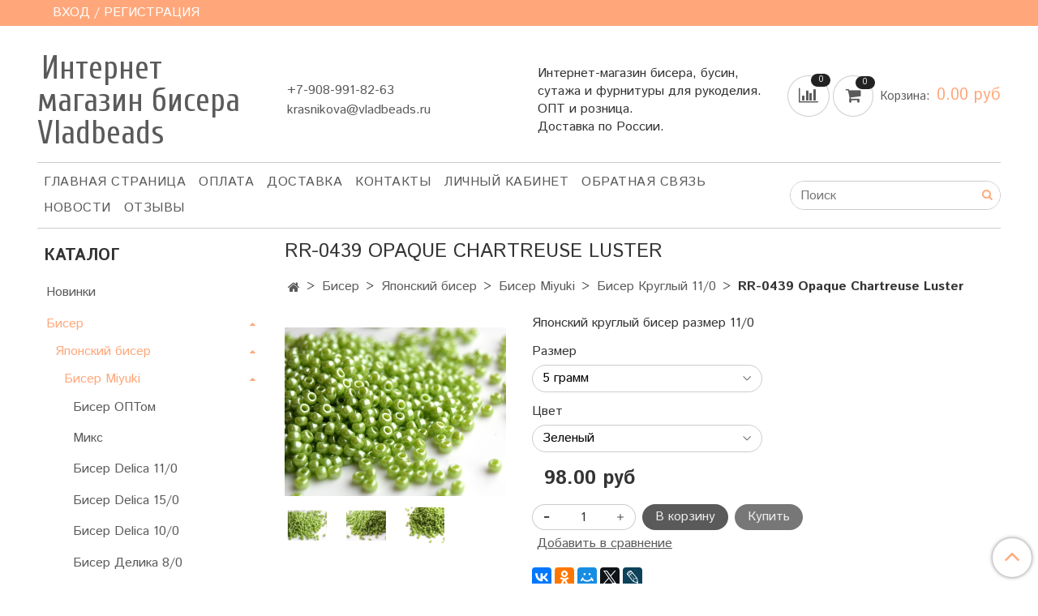

--- FILE ---
content_type: text/plain
request_url: https://www.google-analytics.com/j/collect?v=1&_v=j102&a=1285031907&t=pageview&_s=1&dl=https%3A%2F%2Fwww.vladbeads.ru%2Fcollection%2Fkruglyy-110%2Fproduct%2Frr-0439-opaque-chartreuse-luster&ul=en-us%40posix&dt=RR-0439%20Opaque%20Chartreuse%20Luster%20%D0%BA%D1%83%D0%BF%D0%B8%D1%82%D1%8C%20%D0%B7%D0%B0%2098%C2%A0%D1%80%D1%83%D0%B1%20%D1%88%D1%82%20%7C%20%D0%91%D0%B8%D1%81%D0%B5%D1%80%20%D0%91%D1%83%D1%81%D0%B8%D0%BD%D1%8B%20%D0%A4%D1%83%D1%80%D0%BD%D0%B8%D1%82%D1%83%D1%80%D0%B0%20Vladbeads&sr=1280x720&vp=1280x720&_u=YEBAAEABAAAAACAAI~&jid=672913688&gjid=1676476942&cid=1364597272.1769285755&tid=UA-181861635-1&_gid=1817662308.1769285755&_r=1&_slc=1&gtm=45He61m0n81KQQC3RMv834216238za200zd834216238&gcd=13l3l3l3l1l1&dma=0&tag_exp=103116026~103200004~104527907~104528500~104573694~104684208~104684211~105391253~115616986~115938466~115938468~116682875~117041587&z=1285492727
body_size: -450
content:
2,cG-GMY406T6VJ